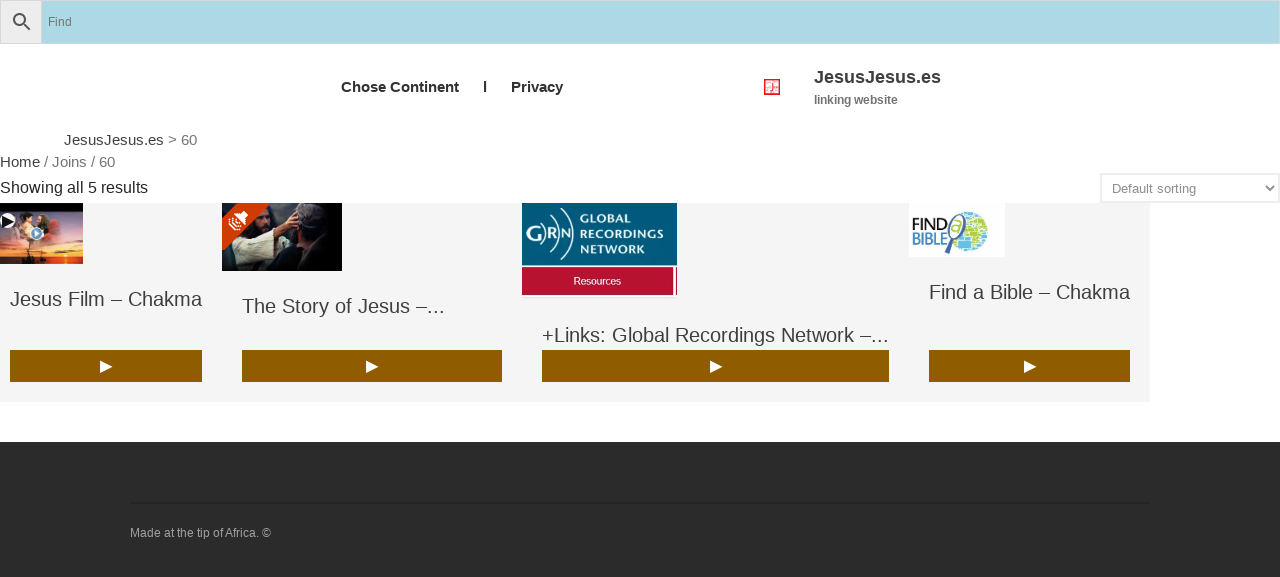

--- FILE ---
content_type: text/html; charset=UTF-8
request_url: https://jesusjesus.es/join/60/
body_size: 18347
content:
<!DOCTYPE html><html lang="en-US"><head><script data-no-optimize="1">var litespeed_docref=sessionStorage.getItem("litespeed_docref");litespeed_docref&&(Object.defineProperty(document,"referrer",{get:function(){return litespeed_docref}}),sessionStorage.removeItem("litespeed_docref"));</script> <meta charset="UTF-8"><meta name="viewport" content="initial-scale=1,maximum-scale=1,user-scalable=no"><title>60 &#8211; JesusJesus.es</title><meta name='robots' content='max-image-preview:large' /> <script type="litespeed/javascript">window._wca=window._wca||[]</script> <link rel='dns-prefetch' href='//static.addtoany.com' /><link rel='dns-prefetch' href='//stats.wp.com' /><link rel='dns-prefetch' href='//www.googletagmanager.com' /><link rel='preconnect' href='//c0.wp.com' /><link rel="alternate" type="application/rss+xml" title="JesusJesus.es &raquo; Feed" href="https://jesusjesus.es/feed/" /><link rel="alternate" type="application/rss+xml" title="JesusJesus.es &raquo; Comments Feed" href="https://jesusjesus.es/comments/feed/" /><link rel="alternate" type="application/rss+xml" title="JesusJesus.es &raquo; 60 Join Feed" href="https://jesusjesus.es/join/60/feed/" /><style>#wp-admin-bar-layers-edit-layout .ab-icon:before{
				font-family: "layers-interface" !important;
				content: "\e62f" !important;
				font-size: 16px !important;
			}</style><style id='wp-img-auto-sizes-contain-inline-css' type='text/css'>img:is([sizes=auto i],[sizes^="auto," i]){contain-intrinsic-size:3000px 1500px}
/*# sourceURL=wp-img-auto-sizes-contain-inline-css */</style><link data-optimized="2" rel="stylesheet" href="https://jesusjesus.es/wp-content/litespeed/css/68cb5ee73f427b302692b36e79a48122.css?ver=7b71a" /><link rel='stylesheet' id='rvmv-select2-css-css' href='https://c0.wp.com/p/woocommerce/10.4.3/assets/css/select2.css' type='text/css' media='all' /><link rel='stylesheet' id='wp-block-library-css' href='https://c0.wp.com/c/6.9/wp-includes/css/dist/block-library/style.min.css' type='text/css' media='all' /><style id='global-styles-inline-css' type='text/css'>:root{--wp--preset--aspect-ratio--square: 1;--wp--preset--aspect-ratio--4-3: 4/3;--wp--preset--aspect-ratio--3-4: 3/4;--wp--preset--aspect-ratio--3-2: 3/2;--wp--preset--aspect-ratio--2-3: 2/3;--wp--preset--aspect-ratio--16-9: 16/9;--wp--preset--aspect-ratio--9-16: 9/16;--wp--preset--color--black: #000000;--wp--preset--color--cyan-bluish-gray: #abb8c3;--wp--preset--color--white: #ffffff;--wp--preset--color--pale-pink: #f78da7;--wp--preset--color--vivid-red: #cf2e2e;--wp--preset--color--luminous-vivid-orange: #ff6900;--wp--preset--color--luminous-vivid-amber: #fcb900;--wp--preset--color--light-green-cyan: #7bdcb5;--wp--preset--color--vivid-green-cyan: #00d084;--wp--preset--color--pale-cyan-blue: #8ed1fc;--wp--preset--color--vivid-cyan-blue: #0693e3;--wp--preset--color--vivid-purple: #9b51e0;--wp--preset--gradient--vivid-cyan-blue-to-vivid-purple: linear-gradient(135deg,rgb(6,147,227) 0%,rgb(155,81,224) 100%);--wp--preset--gradient--light-green-cyan-to-vivid-green-cyan: linear-gradient(135deg,rgb(122,220,180) 0%,rgb(0,208,130) 100%);--wp--preset--gradient--luminous-vivid-amber-to-luminous-vivid-orange: linear-gradient(135deg,rgb(252,185,0) 0%,rgb(255,105,0) 100%);--wp--preset--gradient--luminous-vivid-orange-to-vivid-red: linear-gradient(135deg,rgb(255,105,0) 0%,rgb(207,46,46) 100%);--wp--preset--gradient--very-light-gray-to-cyan-bluish-gray: linear-gradient(135deg,rgb(238,238,238) 0%,rgb(169,184,195) 100%);--wp--preset--gradient--cool-to-warm-spectrum: linear-gradient(135deg,rgb(74,234,220) 0%,rgb(151,120,209) 20%,rgb(207,42,186) 40%,rgb(238,44,130) 60%,rgb(251,105,98) 80%,rgb(254,248,76) 100%);--wp--preset--gradient--blush-light-purple: linear-gradient(135deg,rgb(255,206,236) 0%,rgb(152,150,240) 100%);--wp--preset--gradient--blush-bordeaux: linear-gradient(135deg,rgb(254,205,165) 0%,rgb(254,45,45) 50%,rgb(107,0,62) 100%);--wp--preset--gradient--luminous-dusk: linear-gradient(135deg,rgb(255,203,112) 0%,rgb(199,81,192) 50%,rgb(65,88,208) 100%);--wp--preset--gradient--pale-ocean: linear-gradient(135deg,rgb(255,245,203) 0%,rgb(182,227,212) 50%,rgb(51,167,181) 100%);--wp--preset--gradient--electric-grass: linear-gradient(135deg,rgb(202,248,128) 0%,rgb(113,206,126) 100%);--wp--preset--gradient--midnight: linear-gradient(135deg,rgb(2,3,129) 0%,rgb(40,116,252) 100%);--wp--preset--font-size--small: 13px;--wp--preset--font-size--medium: 20px;--wp--preset--font-size--large: 36px;--wp--preset--font-size--x-large: 42px;--wp--preset--spacing--20: 0.44rem;--wp--preset--spacing--30: 0.67rem;--wp--preset--spacing--40: 1rem;--wp--preset--spacing--50: 1.5rem;--wp--preset--spacing--60: 2.25rem;--wp--preset--spacing--70: 3.38rem;--wp--preset--spacing--80: 5.06rem;--wp--preset--shadow--natural: 6px 6px 9px rgba(0, 0, 0, 0.2);--wp--preset--shadow--deep: 12px 12px 50px rgba(0, 0, 0, 0.4);--wp--preset--shadow--sharp: 6px 6px 0px rgba(0, 0, 0, 0.2);--wp--preset--shadow--outlined: 6px 6px 0px -3px rgb(255, 255, 255), 6px 6px rgb(0, 0, 0);--wp--preset--shadow--crisp: 6px 6px 0px rgb(0, 0, 0);}:where(.is-layout-flex){gap: 0.5em;}:where(.is-layout-grid){gap: 0.5em;}body .is-layout-flex{display: flex;}.is-layout-flex{flex-wrap: wrap;align-items: center;}.is-layout-flex > :is(*, div){margin: 0;}body .is-layout-grid{display: grid;}.is-layout-grid > :is(*, div){margin: 0;}:where(.wp-block-columns.is-layout-flex){gap: 2em;}:where(.wp-block-columns.is-layout-grid){gap: 2em;}:where(.wp-block-post-template.is-layout-flex){gap: 1.25em;}:where(.wp-block-post-template.is-layout-grid){gap: 1.25em;}.has-black-color{color: var(--wp--preset--color--black) !important;}.has-cyan-bluish-gray-color{color: var(--wp--preset--color--cyan-bluish-gray) !important;}.has-white-color{color: var(--wp--preset--color--white) !important;}.has-pale-pink-color{color: var(--wp--preset--color--pale-pink) !important;}.has-vivid-red-color{color: var(--wp--preset--color--vivid-red) !important;}.has-luminous-vivid-orange-color{color: var(--wp--preset--color--luminous-vivid-orange) !important;}.has-luminous-vivid-amber-color{color: var(--wp--preset--color--luminous-vivid-amber) !important;}.has-light-green-cyan-color{color: var(--wp--preset--color--light-green-cyan) !important;}.has-vivid-green-cyan-color{color: var(--wp--preset--color--vivid-green-cyan) !important;}.has-pale-cyan-blue-color{color: var(--wp--preset--color--pale-cyan-blue) !important;}.has-vivid-cyan-blue-color{color: var(--wp--preset--color--vivid-cyan-blue) !important;}.has-vivid-purple-color{color: var(--wp--preset--color--vivid-purple) !important;}.has-black-background-color{background-color: var(--wp--preset--color--black) !important;}.has-cyan-bluish-gray-background-color{background-color: var(--wp--preset--color--cyan-bluish-gray) !important;}.has-white-background-color{background-color: var(--wp--preset--color--white) !important;}.has-pale-pink-background-color{background-color: var(--wp--preset--color--pale-pink) !important;}.has-vivid-red-background-color{background-color: var(--wp--preset--color--vivid-red) !important;}.has-luminous-vivid-orange-background-color{background-color: var(--wp--preset--color--luminous-vivid-orange) !important;}.has-luminous-vivid-amber-background-color{background-color: var(--wp--preset--color--luminous-vivid-amber) !important;}.has-light-green-cyan-background-color{background-color: var(--wp--preset--color--light-green-cyan) !important;}.has-vivid-green-cyan-background-color{background-color: var(--wp--preset--color--vivid-green-cyan) !important;}.has-pale-cyan-blue-background-color{background-color: var(--wp--preset--color--pale-cyan-blue) !important;}.has-vivid-cyan-blue-background-color{background-color: var(--wp--preset--color--vivid-cyan-blue) !important;}.has-vivid-purple-background-color{background-color: var(--wp--preset--color--vivid-purple) !important;}.has-black-border-color{border-color: var(--wp--preset--color--black) !important;}.has-cyan-bluish-gray-border-color{border-color: var(--wp--preset--color--cyan-bluish-gray) !important;}.has-white-border-color{border-color: var(--wp--preset--color--white) !important;}.has-pale-pink-border-color{border-color: var(--wp--preset--color--pale-pink) !important;}.has-vivid-red-border-color{border-color: var(--wp--preset--color--vivid-red) !important;}.has-luminous-vivid-orange-border-color{border-color: var(--wp--preset--color--luminous-vivid-orange) !important;}.has-luminous-vivid-amber-border-color{border-color: var(--wp--preset--color--luminous-vivid-amber) !important;}.has-light-green-cyan-border-color{border-color: var(--wp--preset--color--light-green-cyan) !important;}.has-vivid-green-cyan-border-color{border-color: var(--wp--preset--color--vivid-green-cyan) !important;}.has-pale-cyan-blue-border-color{border-color: var(--wp--preset--color--pale-cyan-blue) !important;}.has-vivid-cyan-blue-border-color{border-color: var(--wp--preset--color--vivid-cyan-blue) !important;}.has-vivid-purple-border-color{border-color: var(--wp--preset--color--vivid-purple) !important;}.has-vivid-cyan-blue-to-vivid-purple-gradient-background{background: var(--wp--preset--gradient--vivid-cyan-blue-to-vivid-purple) !important;}.has-light-green-cyan-to-vivid-green-cyan-gradient-background{background: var(--wp--preset--gradient--light-green-cyan-to-vivid-green-cyan) !important;}.has-luminous-vivid-amber-to-luminous-vivid-orange-gradient-background{background: var(--wp--preset--gradient--luminous-vivid-amber-to-luminous-vivid-orange) !important;}.has-luminous-vivid-orange-to-vivid-red-gradient-background{background: var(--wp--preset--gradient--luminous-vivid-orange-to-vivid-red) !important;}.has-very-light-gray-to-cyan-bluish-gray-gradient-background{background: var(--wp--preset--gradient--very-light-gray-to-cyan-bluish-gray) !important;}.has-cool-to-warm-spectrum-gradient-background{background: var(--wp--preset--gradient--cool-to-warm-spectrum) !important;}.has-blush-light-purple-gradient-background{background: var(--wp--preset--gradient--blush-light-purple) !important;}.has-blush-bordeaux-gradient-background{background: var(--wp--preset--gradient--blush-bordeaux) !important;}.has-luminous-dusk-gradient-background{background: var(--wp--preset--gradient--luminous-dusk) !important;}.has-pale-ocean-gradient-background{background: var(--wp--preset--gradient--pale-ocean) !important;}.has-electric-grass-gradient-background{background: var(--wp--preset--gradient--electric-grass) !important;}.has-midnight-gradient-background{background: var(--wp--preset--gradient--midnight) !important;}.has-small-font-size{font-size: var(--wp--preset--font-size--small) !important;}.has-medium-font-size{font-size: var(--wp--preset--font-size--medium) !important;}.has-large-font-size{font-size: var(--wp--preset--font-size--large) !important;}.has-x-large-font-size{font-size: var(--wp--preset--font-size--x-large) !important;}
/*# sourceURL=global-styles-inline-css */</style><style id='classic-theme-styles-inline-css' type='text/css'>/*! This file is auto-generated */
.wp-block-button__link{color:#fff;background-color:#32373c;border-radius:9999px;box-shadow:none;text-decoration:none;padding:calc(.667em + 2px) calc(1.333em + 2px);font-size:1.125em}.wp-block-file__button{background:#32373c;color:#fff;text-decoration:none}
/*# sourceURL=/wp-includes/css/classic-themes.min.css */</style><style id='am.view_last_posts-inline-css' type='text/css'>.am\.last-viewed-posts\.display-none.am\.last-viewed-posts\.display-none {
			display:none !important;
		}
		
/*# sourceURL=am.view_last_posts-inline-css */</style><style id='woocommerce-inline-inline-css' type='text/css'>.woocommerce form .form-row .required { visibility: visible; }
/*# sourceURL=woocommerce-inline-inline-css */</style> <script type="litespeed/javascript" data-src="https://c0.wp.com/c/6.9/wp-includes/js/jquery/jquery.min.js" id="jquery-core-js"></script> <script type="litespeed/javascript" data-src="https://c0.wp.com/c/6.9/wp-includes/js/jquery/jquery-migrate.min.js" id="jquery-migrate-js"></script> <script id="acoplw-script-js-extra" type="litespeed/javascript">var acoplw_frontend_object={"classname":"","enablejquery":"0"}</script> <script id="addtoany-core-js-before" type="litespeed/javascript">window.a2a_config=window.a2a_config||{};a2a_config.callbacks=[];a2a_config.overlays=[];a2a_config.templates={}</script> <script type="text/javascript" defer src="https://static.addtoany.com/menu/page.js" id="addtoany-core-js"></script> <script id="image-watermark-no-right-click-js-before" type="litespeed/javascript">var iwArgsNoRightClick={"rightclick":"N","draganddrop":"N","devtools":"Y","enableToast":"Y","toastMessage":"This content is protected"}</script> <script id="bodhi_svg_inline-js-extra" type="litespeed/javascript">var svgSettings={"skipNested":""}</script> <script id="bodhi_svg_inline-js-after" type="litespeed/javascript">cssTarget={"Bodhi":"img.style-svg","ForceInlineSVG":"style-svg"};ForceInlineSVGActive="false";frontSanitizationEnabled="on"</script> <script type="text/javascript" src="https://c0.wp.com/p/woocommerce/10.4.3/assets/js/jquery-blockui/jquery.blockUI.min.js" id="wc-jquery-blockui-js" defer="defer" data-wp-strategy="defer"></script> <script id="wc-add-to-cart-js-extra" type="litespeed/javascript">var wc_add_to_cart_params={"ajax_url":"/wp-admin/admin-ajax.php","wc_ajax_url":"/?wc-ajax=%%endpoint%%","i18n_view_cart":"View cart","cart_url":"https://jesusjesus.es","is_cart":"","cart_redirect_after_add":"no"}</script> <script type="text/javascript" src="https://c0.wp.com/p/woocommerce/10.4.3/assets/js/frontend/add-to-cart.min.js" id="wc-add-to-cart-js" defer="defer" data-wp-strategy="defer"></script> <script type="text/javascript" src="https://c0.wp.com/p/woocommerce/10.4.3/assets/js/js-cookie/js.cookie.min.js" id="wc-js-cookie-js" defer="defer" data-wp-strategy="defer"></script> <script id="woocommerce-js-extra" type="litespeed/javascript">var woocommerce_params={"ajax_url":"/wp-admin/admin-ajax.php","wc_ajax_url":"/?wc-ajax=%%endpoint%%","i18n_password_show":"Show password","i18n_password_hide":"Hide password"}</script> <script type="text/javascript" src="https://c0.wp.com/p/woocommerce/10.4.3/assets/js/frontend/woocommerce.min.js" id="woocommerce-js" defer="defer" data-wp-strategy="defer"></script> <script id="layers-framework-js-extra" type="litespeed/javascript">var layers_script_settings={"header_sticky_breakpoint":"270"}</script> <script type="text/javascript" src="https://stats.wp.com/s-202605.js" id="woocommerce-analytics-js" defer="defer" data-wp-strategy="defer"></script> <link rel="https://api.w.org/" href="https://jesusjesus.es/wp-json/" /><link rel="EditURI" type="application/rsd+xml" title="RSD" href="https://jesusjesus.es/xmlrpc.php?rsd" /><meta name="generator" content="WordPress 6.9" /><meta name="generator" content="WooCommerce 10.4.3" /> <script type="litespeed/javascript">var ginger_logger="Y";var ginger_logger_url="https://jesusjesus.es";var current_url="https://jesusjesus.es/join/60/";function gingerAjaxLogTime(status){var xmlHttp=new XMLHttpRequest();var parameters="ginger_action=time";var url=ginger_logger_url+"?"+parameters;xmlHttp.open("GET",url,!0);xmlHttp.setRequestHeader("Content-type","application/x-www-form-urlencoded");xmlHttp.onreadystatechange=function(){if(xmlHttp.readyState==4&&xmlHttp.status==200){var time=xmlHttp.responseText;gingerAjaxLogger(time,status)}}
xmlHttp.send(parameters)}
function gingerAjaxLogger(ginger_logtime,status){console.log(ginger_logtime);var xmlHttp=new XMLHttpRequest();var parameters="ginger_action=log&time="+ginger_logtime+"&url="+current_url+"&status="+status;var url=ginger_logger_url+"?"+parameters;xmlHttp.open("GET",url,!0);xmlHttp.setRequestHeader("Content-type","application/x-www-form-urlencoded");xmlHttp.send(parameters)}</script> <meta name="generator" content="Site Kit by Google 1.170.0" />        <noscript><style>#the-preloader-element { display: none !important; }</style></noscript><style>img#wpstats{display:none}</style> <script type="litespeed/javascript"><div id="wptime-plugin-preloader"></div></script><style type="text/css" id="layers-inline-styles-header">.header-site, .header-site.header-sticky { background-color: rgba(255, 255, 255, 1); } 

 .title-container { background-color: #ffffff; } 

 input[type="button"],  input[type="submit"],  button,  .button,  .form-submit input[type="submit"],  .invert input[type="button"],  .invert input[type="submit"],  .invert button,  .invert .button,  .invert .form-submit input[type="submit"]{ background-color: #8f5c00; color: #FFFFFF; } 

 input[type="button"]:hover,  input[type="submit"]:hover,  button:hover,  .button:hover,  .form-submit input[type="submit"]:hover,  .invert input[type="button"]:hover,  .invert input[type="submit"]:hover,  .invert button:hover,  .invert .button:hover,  .invert .form-submit input[type="submit"]:hover{ background-color: #b18d4d; color: #FFFFFF; } 

 .copy a:not(.button),  .story a:not(.button){ color: #8f5c00;border-bottom-color: #8f5c00;} 

 .copy a:not(.button):hover,  .story a:not(.button):hover{ color: #b18d4d;border-bottom-color: #b18d4d;} 

 .footer-site { background-color: #2b2b2b; }</style><meta property="og:title" content=" &raquo; Joins &raquo; 60" /><meta property="og:description" content="linking website" /><meta property="og:type" content="website" /><meta property="og:url" content="" />
<noscript><style>.woocommerce-product-gallery{ opacity: 1 !important; }</style></noscript><meta name="google-adsense-platform-account" content="ca-host-pub-2644536267352236"><meta name="google-adsense-platform-domain" content="sitekit.withgoogle.com"><link rel="icon" href="https://jesusjesus.es/wp-content/uploads/android-chrome-256x256-100x100.png" sizes="32x32" /><link rel="icon" href="https://jesusjesus.es/wp-content/uploads/android-chrome-256x256.png" sizes="192x192" /><link rel="apple-touch-icon" href="https://jesusjesus.es/wp-content/uploads/android-chrome-256x256.png" /><meta name="msapplication-TileImage" content="https://jesusjesus.es/wp-content/uploads/android-chrome-256x256.png" /><style type="text/css" id="wp-custom-css">.section-title {
display: none;
}
img{
	max-width: 40%;
	height: auto;
}
.title {
display: none;
}
.breadcrumbs{
	margin-left:5%;
}

.copy a:not(.button), .story a:not(.button) {
    color: #8f5c00;
    border-bottom-color: #8f5c00;
    text-decoration: none;
}

.aws-container .aws-search-field {
	background-color:lightblue;
	}

.column {
margin-left: 0px;
	height:auto;
	
}
}
@media only screen and (min-width: 600px) {
	.woocommerce-loop-product__title {display: -webkit-box;
-webkit-line-clamp: 3;
-webkit-box-orient: vertical;
overflow: hidden;
text-overflow: ellipsis;
}
.story img {
    height: auto;
 }
}
@media (min-width: 768px) {
 
   ul.products {
      display: flex;
      flex-wrap: wrap; 
   }
 
   ul.products li.product {
      display: flex;
      flex-direction: column;
   }
 
   ul.products li.product .button {
      margin-top: auto;
   }
 
}	
ul.lcp_catlist
 { display: inline-block;}

ul.lcp_catlist li
{display: inline-block;}
.left {float:left;}
.right {float:right;}
.menu-icon {
position: absolute;
top: 0;
margin: -13px;
}}
.nav li {
 background-color:blue;
}
.nav li.selected {
 background-color:red;
}
.lengua {
  background-color: white;
  color: white;
  border: 1px solid #8f5c00;
  margin: 1px;
  text-align: center;
  float: left;
  position: relative;
}
ul.lcp_catlist {
    margin: 0.1rem 0.1rem 0.1rem;
}

/* Opcional: estilo tipo tarjeta */
.language-list li {
  padding: 0.4em 0.6em;
  border-radius: 6px;
  background: rgba(0, 68, 170, 0.05); /* azul muy suave */
}
.language-list li:hover {
  background: rgba(0, 68, 170, 0.1);
}</style><link rel='stylesheet' id='wc-blocks-style-css' href='https://c0.wp.com/p/woocommerce/10.4.3/assets/client/blocks/wc-blocks.css' type='text/css' media='all' /></head><body class="archive tax-join term-75 wp-custom-logo wp-theme-layerswp wp-child-theme-layerswp-child-hiji theme-layerswp desktop chrome woocommerce woocommerce-page woocommerce-no-js non-logged-in body-header-logo-right layers-post-page right-sidebar"><div class="aws-container" data-url="/?wc-ajax=aws_action" data-siteurl="https://jesusjesus.es" data-lang="" data-show-loader="true" data-show-more="true" data-show-page="true" data-ajax-search="true" data-show-clear="true" data-mobile-screen="false" data-use-analytics="false" data-min-chars="1" data-buttons-order="3" data-timeout="300" data-is-mobile="false" data-page-id="75" data-tax="join" ><form class="aws-search-form" action="https://jesusjesus.es/" method="get" role="search" ><div class="aws-wrapper"><label class="aws-search-label" for="697af69591a05">Find</label><input type="search" name="s" id="697af69591a05" value="" class="aws-search-field" placeholder="Find" autocomplete="off" /><input type="hidden" name="post_type" value="product"><input type="hidden" name="type_aws" value="true"><div class="aws-search-clear"><span>×</span></div><div class="aws-loader"></div></div><div class="aws-search-btn aws-form-btn"><span class="aws-search-btn_icon"><svg focusable="false" xmlns="http://www.w3.org/2000/svg" viewBox="0 0 24 24" width="24px"><path d="M15.5 14h-.79l-.28-.27C15.41 12.59 16 11.11 16 9.5 16 5.91 13.09 3 9.5 3S3 5.91 3 9.5 5.91 16 9.5 16c1.61 0 3.09-.59 4.23-1.57l.27.28v.79l5 4.99L20.49 19l-4.99-5zm-6 0C7.01 14 5 11.99 5 9.5S7.01 5 9.5 5 14 7.01 14 9.5 11.99 14 9.5 14z"></path></svg></span></div></form></div><div class="wrapper invert off-canvas-right" id="off-canvas-right">
<a class="close-canvas" data-toggle="#off-canvas-right" data-toggle-class="open">
<i class="l-close"></i>
Close    </a><div class="content nav-mobile clearfix"></div><aside id="aws_widget-3" class="content widget widget_aws_widget"><h5 class="section-nav-title">Find&#8230;</h5><div class="aws-container" data-url="/?wc-ajax=aws_action" data-siteurl="https://jesusjesus.es" data-lang="" data-show-loader="true" data-show-more="true" data-show-page="true" data-ajax-search="true" data-show-clear="true" data-mobile-screen="false" data-use-analytics="false" data-min-chars="1" data-buttons-order="3" data-timeout="300" data-is-mobile="false" data-page-id="75" data-tax="join" ><form class="aws-search-form" action="https://jesusjesus.es/" method="get" role="search" ><div class="aws-wrapper"><label class="aws-search-label" for="697af69591b73">Find</label><input type="search" name="s" id="697af69591b73" value="" class="aws-search-field" placeholder="Find" autocomplete="off" /><input type="hidden" name="post_type" value="product"><input type="hidden" name="type_aws" value="true"><div class="aws-search-clear"><span>×</span></div><div class="aws-loader"></div></div><div class="aws-search-btn aws-form-btn"><span class="aws-search-btn_icon"><svg focusable="false" xmlns="http://www.w3.org/2000/svg" viewBox="0 0 24 24" width="24px"><path d="M15.5 14h-.79l-.28-.27C15.41 12.59 16 11.11 16 9.5 16 5.91 13.09 3 9.5 3S3 5.91 3 9.5 5.91 16 9.5 16c1.61 0 3.09-.59 4.23-1.57l.27.28v.79l5 4.99L20.49 19l-4.99-5zm-6 0C7.01 14 5 11.99 5 9.5S7.01 5 9.5 5 14 7.01 14 9.5 11.99 14 9.5 14z"></path></svg></span></div></form></div></aside></div><section class="wrapper-site"><header class="header-site header-right" ><div id="wptime-plugin-preloader"></div><div class="container clearfix"><div class="logo">
<a href="https://jesusjesus.es/" class="custom-logo-link" rel="home"><img data-lazyloaded="1" src="[data-uri]" width="256" height="256" data-src="https://jesusjesus.es/wp-content/uploads/android-chrome-256x256.png.webp" class="custom-logo" alt="JesusJesus.es" decoding="async" fetchpriority="high" data-srcset="https://jesusjesus.es/wp-content/uploads/android-chrome-256x256.png.webp 256w, https://jesusjesus.es/wp-content/uploads/android-chrome-256x256-100x100.png.webp 100w, https://jesusjesus.es/wp-content/uploads/android-chrome-256x256-150x150.png.webp 150w" data-sizes="(max-width: 256px) 100vw, 256px" /></a><div class="site-description"><h3 class="sitename sitetitle"><a href="https://jesusjesus.es">JesusJesus.es</a></h3><p class="tagline">linking website</p></div></div><nav class="nav nav-horizontal"><ul id="nav" class="menu"><li class="page_item page-item-6582 page_item_has_children"><a href="https://jesusjesus.es/">Chose Continent</a><ul class='children'><li class="page_item page-item-6595"><a href="https://jesusjesus.es/continents/africa/">Africa</a></li><li class="page_item page-item-11115"><a href="https://jesusjesus.es/continents/asia/">Asia</a></li><li class="page_item page-item-6590"><a href="https://jesusjesus.es/continents/europe/">Europe</a></li><li class="page_item page-item-6592"><a href="https://jesusjesus.es/continents/north-america/">North America</a></li><li class="page_item page-item-6594"><a href="https://jesusjesus.es/continents/oceania/">Oceania</a></li><li class="page_item page-item-6593"><a href="https://jesusjesus.es/continents/south-america/">South America</a></li></ul></li><li class="page_item page-item-11981 page_item_has_children"><a href="https://jesusjesus.es/l/">l</a><ul class='children'><li class="page_item page-item-12481"><a href="https://jesusjesus.es/l/genesis-in-wolof-njalbeen-ga/">Genesis in Wolof ( Njàlbéen ga)</a></li><li class="page_item page-item-12028"><a href="https://jesusjesus.es/l/the-way-of-righteousness-audio-albanian/">The Way of Righteousness Audio &#8211; Albanian</a></li><li class="page_item page-item-12031"><a href="https://jesusjesus.es/l/the-way-of-righteousness-audio-arabic/">The Way of Righteousness Audio &#8211; Arabic</a></li><li class="page_item page-item-12034"><a href="https://jesusjesus.es/l/the-way-of-righteousness-audio-english/">The Way of Righteousness Audio &#8211; English</a></li><li class="page_item page-item-12042"><a href="https://jesusjesus.es/l/the-way-of-righteousness-audio-french/">The Way of Righteousness Audio &#8211; French</a></li><li class="page_item page-item-12047"><a href="https://jesusjesus.es/l/the-way-of-righteousness-audio-fulfulde/">The Way of Righteousness Audio &#8211; Fulfulde</a></li><li class="page_item page-item-11894"><a href="https://jesusjesus.es/l/the-way-of-righteousness-audio-hausa/">The Way of Righteousness Audio &#8211; Hausa</a></li><li class="page_item page-item-12049"><a href="https://jesusjesus.es/l/the-way-of-righteousness-audio-karakalpak/">The Way of Righteousness Audio &#8211; Karakalpak</a></li><li class="page_item page-item-12051"><a href="https://jesusjesus.es/l/the-way-of-righteousness-audio-maninka/">The Way of Righteousness Audio &#8211; Maninka</a></li><li class="page_item page-item-12056"><a href="https://jesusjesus.es/l/the-way-of-righteousness-audio-moore/">The Way of Righteousness Audio &#8211; Moore</a></li><li class="page_item page-item-12070"><a href="https://jesusjesus.es/l/the-way-of-righteousness-audio-ndhuatl/">The Way of Righteousness Audio &#8211; Ndhuatl</a></li><li class="page_item page-item-12081"><a href="https://jesusjesus.es/l/the-way-of-righteousness-audio-pulaar/">The Way of Righteousness Audio &#8211; Pulaar</a></li><li class="page_item page-item-11901"><a href="https://jesusjesus.es/l/the-way-of-righteousness-audio-pular-guinea/">The Way of Righteousness Audio &#8211; Pular Guinea</a></li><li class="page_item page-item-12058"><a href="https://jesusjesus.es/l/the-way-of-righteousness-audio-tamajeq-tamastrait/">The Way of Righteousness Audio &#8211; Tamajeq Tamastrait</a></li><li class="page_item page-item-12060"><a href="https://jesusjesus.es/l/the-way-of-righteousness-audio-uyghur/">The Way of Righteousness Audio &#8211; Uyghur</a></li><li class="page_item page-item-12062"><a href="https://jesusjesus.es/l/the-way-of-righteousness-audio-yakan/">The Way of Righteousness Audio &#8211; Yakan</a></li><li class="page_item page-item-12542"><a href="https://jesusjesus.es/l/the-way-of-righteousness-audio-wolof/">The Way of Righteousness Audio – Wolof</a></li><li class="page_item page-item-12065"><a href="https://jesusjesus.es/l/the-way-of-rightousness-in-turkmen/">The Way of Rightousness Audio in Turkmen</a></li></ul></li><li class="page_item page-item-12099"><a href="https://jesusjesus.es/privacy-policy/">Privacy</a></li></ul>
<a class="responsive-nav"  data-toggle="#off-canvas-right" data-toggle-class="open">
<span class="l-menu"></span>
</a></nav></div><div class="breadcrumbs">
<span property="itemListElement" typeof="ListItem"><a property="item" typeof="WebPage" title="Go to JesusJesus.es." href="https://jesusjesus.es" class="home" ><span property="name">JesusJesus.es</span></a><meta property="position" content="1"></span> &gt; <span property="itemListElement" typeof="ListItem"><span property="name" class="archive taxonomy join current-item">60</span><meta property="url" content="https://jesusjesus.es/join/60/?post_type=language"><meta property="position" content="2"></span></div></header><section id="wrapper-content" class="wrapper-content"><div id="primary" class="content-area"><main id="main" class="site-main" role="main"><nav class="woocommerce-breadcrumb" aria-label="Breadcrumb"><a href="https://jesusjesus.es">Home</a>&nbsp;&#47;&nbsp;Joins&nbsp;&#47;&nbsp;60</nav><header class="woocommerce-products-header"></header><div class="woocommerce-notices-wrapper"></div><p class="woocommerce-result-count" role="alert" aria-relevant="all" >
Showing all 5 results</p><form class="woocommerce-ordering" method="get">
<select
name="orderby"
class="orderby"
aria-label="Shop order"
><option value="menu_order"  selected='selected'>Default sorting</option><option value="popularity" >Sort by popularity</option><option value="rating" >Sort by average rating</option><option value="date" >Sort by latest</option><option value="price" >Sort by price: low to high</option><option value="price-desc" >Sort by price: high to low</option>
</select>
<input type="hidden" name="paged" value="1" /></form><ul class="products columns-4"><li class="product type-product post-224 status-publish first instock product_cat-uncategorized product_tag-video has-post-thumbnail product-type-external">
<a href="https://www.jesusfilm.org/watch/jesus.html/chakma.html" class="woocommerce-LoopProductImage-link"><div class="img-wrap"><span class="acoplw-badge"><span class="acoplw-badge-icon acoplw-bseight acoplwLeftAlign acoplwPosTop acoplw-custom-badge-16622" style="opacity:0.95;width:15px;font-size:16px;line-height:28px;font-weight: 400;z-index:2;height:15px;transform:rotateX(0deg) rotateY(0deg) rotateZ(0deg);top:10px;bottom:auto;left:10px;background:rgba(255, 255, 255, 1);"><span class="acoplw-blockText" style="color:rgba(14, 14, 15, 1);">▶</span></span><img data-lazyloaded="1" src="[data-uri]" width="200" height="131" data-src="https://jesusjesus.es/wp-content/uploads/jesusfilm.png.webp" class="attachment-woocommerce_thumbnail size-woocommerce_thumbnail" alt="Jesus Film - Spanish" decoding="async" data-srcset="https://jesusjesus.es/wp-content/uploads/jesusfilm.png.webp 200w, https://jesusjesus.es/wp-content/uploads/jesusfilm-150x98.png.webp 150w" data-sizes="(max-width: 200px) 100vw, 200px" /></span></a><a href="https://jesusjesus.es/product/jesus-film-chakma/" class="woocommerce-LoopProduct-link woocommerce-loop-product__link"></div><h2 class="woocommerce-loop-product__title">Jesus Film &#8211; Chakma</h2></a><a href="https://www.jesusfilm.org/watch/jesus.html/chakma.html" aria-describedby="woocommerce_loop_add_to_cart_link_describedby_224" data-quantity="1" class="button product_type_external" data-product_id="224" data-product_sku="2202" aria-label="▶" rel="nofollow">▶</a>	<span id="woocommerce_loop_add_to_cart_link_describedby_224" class="screen-reader-text">
</span></li><li class="product type-product post-225 status-publish instock product_cat-uncategorized product_tag-audio has-post-thumbnail product-type-external">
<a href="https://www.inspirationalfilms.com/audio/The_Story_of_Jesus_Chakma_84048.mp3" class="woocommerce-LoopProductImage-link"><div class="img-wrap"><span class="acoplw-badge"><span class="acoplw-badge-icon acoplw-bsfive acoplwLeftAlign acoplwPosTop acoplw-custom-badge-16626 " style="opacity:1;width:47px;font-size:25px;line-height:px;font-weight: 400;transform:rotateX(0deg) rotateY(0deg) rotateZ(0deg);top:0px;bottom:auto;height:47px;"><span class="acoplw-blockOne" style=""></span><span class="acoplw-blockTwo"></span><span class="acoplw-blockText" style="color:rgba(255, 255, 255, 1);background:rgba(208, 59, 2, 1);width:70.5px;top:5.17px;left:-20.21px;right:auto;">🕪</span></span><img data-lazyloaded="1" src="[data-uri]" width="300" height="169" data-src="https://jesusjesus.es/wp-content/uploads/2018/04/The_Story_of_Jesus-300x169.png.webp" class="attachment-woocommerce_thumbnail size-woocommerce_thumbnail" alt="Audio The Story of Jesus - Spanish" decoding="async" data-srcset="https://jesusjesus.es/wp-content/uploads/2018/04/The_Story_of_Jesus-300x169.png.webp 300w, https://jesusjesus.es/wp-content/uploads/2018/04/The_Story_of_Jesus.png.webp 315w" data-sizes="(max-width: 300px) 100vw, 300px" /></span></a><a href="https://jesusjesus.es/product/audio-the-story-of-jesus-chakma/" class="woocommerce-LoopProduct-link woocommerce-loop-product__link"></div><h2 class="woocommerce-loop-product__title">The Story of Jesus &#8211;...</h2></a><a href="https://www.inspirationalfilms.com/audio/The_Story_of_Jesus_Chakma_84048.mp3" aria-describedby="woocommerce_loop_add_to_cart_link_describedby_225" data-quantity="1" class="button product_type_external" data-product_id="225" data-product_sku="3710" aria-label="▶" rel="nofollow">▶</a>	<span id="woocommerce_loop_add_to_cart_link_describedby_225" class="screen-reader-text">
</span></li><li class="product type-product post-16260 status-publish instock product_cat-uncategorized product_tag-www has-post-thumbnail product-type-external">
<a href="https://globalrecordings.net/en/langcode/ccp" class="woocommerce-LoopProductImage-link"><div class="img-wrap"><img data-lazyloaded="1" src="[data-uri]" width="250" height="157" data-src="https://jesusjesus.es/wp-content/uploads/Global-Recordings-Network.png.webp" class="attachment-woocommerce_thumbnail size-woocommerce_thumbnail" alt="+Links: Global Recordings Network - Spanish Castilian" decoding="async" data-srcset="https://jesusjesus.es/wp-content/uploads/Global-Recordings-Network.png.webp 250w, https://jesusjesus.es/wp-content/uploads/Global-Recordings-Network-150x94.png.webp 150w" data-sizes="(max-width: 250px) 100vw, 250px" /></a><a href="https://jesusjesus.es/product/links-global-recordings-network-chakma/" class="woocommerce-LoopProduct-link woocommerce-loop-product__link"></div><h2 class="woocommerce-loop-product__title">+Links: Global Recordings Network &#8211;...</h2></a><a href="https://globalrecordings.net/en/langcode/ccp" aria-describedby="woocommerce_loop_add_to_cart_link_describedby_16260" data-quantity="1" class="button product_type_external" data-product_id="16260" data-product_sku="6870" aria-label="▶" rel="nofollow">▶</a>	<span id="woocommerce_loop_add_to_cart_link_describedby_16260" class="screen-reader-text">
</span></li><li class="product type-product post-2688 status-publish last instock product_cat-uncategorized product_tag-www has-post-thumbnail product-type-external">
<a href="https://find.bible/languages/ccp" class="woocommerce-LoopProductImage-link"><div class="img-wrap"><img data-lazyloaded="1" src="[data-uri]" width="233" height="131" data-src="https://jesusjesus.es/wp-content/uploads/2018/04/Find_a_Bible.png.webp" class="attachment-woocommerce_thumbnail size-woocommerce_thumbnail" alt="Find a Bible - Afrikaans" decoding="async" loading="lazy" /></a><a href="https://jesusjesus.es/product/find-a-bible-chakma/" class="woocommerce-LoopProduct-link woocommerce-loop-product__link"></div><h2 class="woocommerce-loop-product__title">Find a Bible &#8211; Chakma</h2></a><a href="https://find.bible/languages/ccp" aria-describedby="woocommerce_loop_add_to_cart_link_describedby_2688" data-quantity="1" class="button product_type_external" data-product_id="2688" data-product_sku="4916" aria-label="▶" rel="nofollow">▶</a>	<span id="woocommerce_loop_add_to_cart_link_describedby_2688" class="screen-reader-text">
</span></li></ul></main></div><div id="back-to-top">
<a href="#top">Back to top</a></div></section><section id="footer" class="footer-site invert"><div class="container content clearfix"><div class="grid"><div class="column span-3 "><aside id="last-viewed-posts-redo-6" class="widget zg_lwp_widget am.last-viewed-posts.display-none"><h5 class="section-nav-title">Last Viewed Posts</h5><ul class="viewed_posts"></ul></aside></div><div class="column span-3 "></div><div class="column span-3 "></div><div class="column span-3 last"></div></div><div class="grid copyright"><div class="column span-6"><p class="site-text"> Made at the tip of Africa. &copy;</p></div><div class="column span-6 clearfix t-right"></div></div></div>
<a class="created-using-layers" target="_blank" tooltip="Built with Layers" href="http://www.layerswp.com"><span>Built with Layers</span></a></section></div> <script type="speculationrules">{"prefetch":[{"source":"document","where":{"and":[{"href_matches":"/*"},{"not":{"href_matches":["/wp-*.php","/wp-admin/*","/wp-content/uploads/*","/wp-content/*","/wp-content/plugins/*","/wp-content/themes/layerswp-child-hiji/*","/wp-content/themes/layerswp/*","/*\\?(.+)"]}},{"not":{"selector_matches":"a[rel~=\"nofollow\"]"}},{"not":{"selector_matches":".no-prefetch, .no-prefetch a"}}]},"eagerness":"conservative"}]}</script> <style>.products .acoplw-badge-icon{visibility:visible;} .acoplw-custom-badge-16622 { opacity:0.95;width:15px;font-size:16px;line-height:28px;font-weight: 400;z-index:2;height:15px;transform:rotateX(0deg) rotateY(0deg) rotateZ(0deg);top:10px;bottom:auto;left:10px;background:rgba(255, 255, 255, 1); } .acoplw-badge{visibility:visible;}.acoplw-custom-badge-16626 { opacity:1;width:47px;font-size:25px;line-height:px;font-weight: 400;transform:rotateX(0deg) rotateY(0deg) rotateZ(0deg);top:0px;bottom:auto;height:47px; } .acoplw-badge{visibility:visible;}</style><span id="tipworldmap"></span><script type="application/ld+json">{"@context":"https://schema.org/","@type":"BreadcrumbList","itemListElement":[{"@type":"ListItem","position":1,"item":{"name":"Home","@id":"https://jesusjesus.es"}},{"@type":"ListItem","position":2,"item":{"name":"Joins","@id":"https://jesusjesus.es/join/60/"}},{"@type":"ListItem","position":3,"item":{"name":"60","@id":"https://jesusjesus.es/join/60/"}}]}</script> <script type="litespeed/javascript">(function(){var c=document.body.className;c=c.replace(/woocommerce-no-js/,'woocommerce-js');document.body.className=c})()</script> <script id="init_enqueue_script-js-after" type="litespeed/javascript">const ajax_url={"ajax_url":"https:\/\/jesusjesus.es\/wp-admin\/admin-ajax.php"}</script> <script type="litespeed/javascript" data-src="https://c0.wp.com/p/woocommerce/10.4.3/assets/js/select2/select2.min.js" id="rvmv-select2-js-js"></script> <script id="am.view_last_posts-js-before" type="litespeed/javascript">amViewLastPosts=window.amViewLastPosts||{};amViewLastPosts.settings={"save_url":!1,"post_id":5118,"post_permalink":"https:\/\/jesusjesus.es\/language\/chakma\/","post_title":"Chakma","home_url":"https:\/\/jesusjesus.es","expiry_period":31104000,"posts_to_store":10}</script> <script id="aws-script-js-extra" type="litespeed/javascript">var aws_vars={"sale":"Sale!","sku":"SKU: ","showmore":"Is my language here?","noresults":"Try again"}</script> <script type="litespeed/javascript" data-src="https://c0.wp.com/c/6.9/wp-includes/js/dist/vendor/wp-polyfill.min.js" id="wp-polyfill-js"></script> <script type="litespeed/javascript" data-src="https://c0.wp.com/p/woocommerce/10.4.3/assets/js/sourcebuster/sourcebuster.min.js" id="sourcebuster-js-js"></script> <script id="wc-order-attribution-js-extra" type="litespeed/javascript">var wc_order_attribution={"params":{"lifetime":1.0e-5,"session":30,"base64":!1,"ajaxurl":"https://jesusjesus.es/wp-admin/admin-ajax.php","prefix":"wc_order_attribution_","allowTracking":!0},"fields":{"source_type":"current.typ","referrer":"current_add.rf","utm_campaign":"current.cmp","utm_source":"current.src","utm_medium":"current.mdm","utm_content":"current.cnt","utm_id":"current.id","utm_term":"current.trm","utm_source_platform":"current.plt","utm_creative_format":"current.fmt","utm_marketing_tactic":"current.tct","session_entry":"current_add.ep","session_start_time":"current_add.fd","session_pages":"session.pgs","session_count":"udata.vst","user_agent":"udata.uag"}}</script> <script type="litespeed/javascript" data-src="https://c0.wp.com/p/woocommerce/10.4.3/assets/js/frontend/order-attribution.min.js" id="wc-order-attribution-js"></script> <script id="jetpack-stats-js-before" type="litespeed/javascript">_stq=window._stq||[];_stq.push(["view",{"v":"ext","blog":"143842712","post":"0","tz":"0","srv":"jesusjesus.es","arch_tax_join":"60","arch_results":"5","j":"1:15.4"}]);_stq.push(["clickTrackerInit","143842712","0"])</script> <script type="text/javascript" src="https://stats.wp.com/e-202605.js" id="jetpack-stats-js" defer="defer" data-wp-strategy="defer"></script>  <script>COOKIES_ENABLER.init({
            scriptClass: 'ginger-script',
            iframeClass: 'ginger-iframe',
            acceptClass: 'ginger-accept',
            disableClass: 'ginger-disable',
            dismissClass: 'ginger-dismiss',
            bannerClass: 'ginger_banner-wrapper',
            bannerHTML:
                document.getElementById('ginger-banner-html') !== null ?
                    document.getElementById('ginger-banner-html').innerHTML :
                    '<div class="ginger_banner bottom light ginger_container ginger_container--open">'
                                                            + '<a href="#" class="ginger_btn ginger-accept ginger_btn_accept_all">'
                    + 'Accept Cookie'
                    + '<\/a>'
                    + '<p class="ginger_message">'
                    + '<!--googleoff: index-->This website uses cookies.<!--googleon: index-->'
                    + '</p>'
                                        + '<\/div>',
                                    cookieDuration: 30,
                        eventScroll: true,
            scrollOffset: 20,
            clickOutside: true,
            cookieName: 'ginger-cookie',
            forceReload: false,
            iframesPlaceholder: true,
            iframesPlaceholderClass: 'ginger-iframe-placeholder',
            iframesPlaceholderHTML:
                document.getElementById('ginger-iframePlaceholder-html') !== null ?
                    document.getElementById('ginger-iframePlaceholder-html').innerHTML :
                    '<p><!--googleoff: index-->This website uses cookies.<!--googleon: index-->'
                    + '<a href="#" class="ginger_btn ginger-accept">Accept Cookie</a>'
                    + '<\/p>'
        });</script>  <script type="litespeed/javascript">(function(){window.wcAnalytics=window.wcAnalytics||{};const wcAnalytics=window.wcAnalytics;wcAnalytics.assets_url='https://jesusjesus.es/wp-content/plugins/jetpack/jetpack_vendor/automattic/woocommerce-analytics/src/../build/';wcAnalytics.trackEndpoint='https://jesusjesus.es/wp-json/woocommerce-analytics/v1/track';wcAnalytics.commonProps={"blog_id":143842712,"store_id":"0bf5ad0d-1354-42de-9d84-685e331773d1","ui":null,"url":"https://jesusjesus.es","woo_version":"10.4.3","wp_version":"6.9","store_admin":0,"device":"desktop","store_currency":"EUR","timezone":"+00:00","is_guest":1};wcAnalytics.eventQueue=[];wcAnalytics.features={ch:!1,sessionTracking:!1,proxy:!1,};wcAnalytics.breadcrumbs=["Joins","60"];wcAnalytics.pages={isAccountPage:!1,isCart:!1,}})()</script> <script data-no-optimize="1">window.lazyLoadOptions=Object.assign({},{threshold:300},window.lazyLoadOptions||{});!function(t,e){"object"==typeof exports&&"undefined"!=typeof module?module.exports=e():"function"==typeof define&&define.amd?define(e):(t="undefined"!=typeof globalThis?globalThis:t||self).LazyLoad=e()}(this,function(){"use strict";function e(){return(e=Object.assign||function(t){for(var e=1;e<arguments.length;e++){var n,a=arguments[e];for(n in a)Object.prototype.hasOwnProperty.call(a,n)&&(t[n]=a[n])}return t}).apply(this,arguments)}function o(t){return e({},at,t)}function l(t,e){return t.getAttribute(gt+e)}function c(t){return l(t,vt)}function s(t,e){return function(t,e,n){e=gt+e;null!==n?t.setAttribute(e,n):t.removeAttribute(e)}(t,vt,e)}function i(t){return s(t,null),0}function r(t){return null===c(t)}function u(t){return c(t)===_t}function d(t,e,n,a){t&&(void 0===a?void 0===n?t(e):t(e,n):t(e,n,a))}function f(t,e){et?t.classList.add(e):t.className+=(t.className?" ":"")+e}function _(t,e){et?t.classList.remove(e):t.className=t.className.replace(new RegExp("(^|\\s+)"+e+"(\\s+|$)")," ").replace(/^\s+/,"").replace(/\s+$/,"")}function g(t){return t.llTempImage}function v(t,e){!e||(e=e._observer)&&e.unobserve(t)}function b(t,e){t&&(t.loadingCount+=e)}function p(t,e){t&&(t.toLoadCount=e)}function n(t){for(var e,n=[],a=0;e=t.children[a];a+=1)"SOURCE"===e.tagName&&n.push(e);return n}function h(t,e){(t=t.parentNode)&&"PICTURE"===t.tagName&&n(t).forEach(e)}function a(t,e){n(t).forEach(e)}function m(t){return!!t[lt]}function E(t){return t[lt]}function I(t){return delete t[lt]}function y(e,t){var n;m(e)||(n={},t.forEach(function(t){n[t]=e.getAttribute(t)}),e[lt]=n)}function L(a,t){var o;m(a)&&(o=E(a),t.forEach(function(t){var e,n;e=a,(t=o[n=t])?e.setAttribute(n,t):e.removeAttribute(n)}))}function k(t,e,n){f(t,e.class_loading),s(t,st),n&&(b(n,1),d(e.callback_loading,t,n))}function A(t,e,n){n&&t.setAttribute(e,n)}function O(t,e){A(t,rt,l(t,e.data_sizes)),A(t,it,l(t,e.data_srcset)),A(t,ot,l(t,e.data_src))}function w(t,e,n){var a=l(t,e.data_bg_multi),o=l(t,e.data_bg_multi_hidpi);(a=nt&&o?o:a)&&(t.style.backgroundImage=a,n=n,f(t=t,(e=e).class_applied),s(t,dt),n&&(e.unobserve_completed&&v(t,e),d(e.callback_applied,t,n)))}function x(t,e){!e||0<e.loadingCount||0<e.toLoadCount||d(t.callback_finish,e)}function M(t,e,n){t.addEventListener(e,n),t.llEvLisnrs[e]=n}function N(t){return!!t.llEvLisnrs}function z(t){if(N(t)){var e,n,a=t.llEvLisnrs;for(e in a){var o=a[e];n=e,o=o,t.removeEventListener(n,o)}delete t.llEvLisnrs}}function C(t,e,n){var a;delete t.llTempImage,b(n,-1),(a=n)&&--a.toLoadCount,_(t,e.class_loading),e.unobserve_completed&&v(t,n)}function R(i,r,c){var l=g(i)||i;N(l)||function(t,e,n){N(t)||(t.llEvLisnrs={});var a="VIDEO"===t.tagName?"loadeddata":"load";M(t,a,e),M(t,"error",n)}(l,function(t){var e,n,a,o;n=r,a=c,o=u(e=i),C(e,n,a),f(e,n.class_loaded),s(e,ut),d(n.callback_loaded,e,a),o||x(n,a),z(l)},function(t){var e,n,a,o;n=r,a=c,o=u(e=i),C(e,n,a),f(e,n.class_error),s(e,ft),d(n.callback_error,e,a),o||x(n,a),z(l)})}function T(t,e,n){var a,o,i,r,c;t.llTempImage=document.createElement("IMG"),R(t,e,n),m(c=t)||(c[lt]={backgroundImage:c.style.backgroundImage}),i=n,r=l(a=t,(o=e).data_bg),c=l(a,o.data_bg_hidpi),(r=nt&&c?c:r)&&(a.style.backgroundImage='url("'.concat(r,'")'),g(a).setAttribute(ot,r),k(a,o,i)),w(t,e,n)}function G(t,e,n){var a;R(t,e,n),a=e,e=n,(t=Et[(n=t).tagName])&&(t(n,a),k(n,a,e))}function D(t,e,n){var a;a=t,(-1<It.indexOf(a.tagName)?G:T)(t,e,n)}function S(t,e,n){var a;t.setAttribute("loading","lazy"),R(t,e,n),a=e,(e=Et[(n=t).tagName])&&e(n,a),s(t,_t)}function V(t){t.removeAttribute(ot),t.removeAttribute(it),t.removeAttribute(rt)}function j(t){h(t,function(t){L(t,mt)}),L(t,mt)}function F(t){var e;(e=yt[t.tagName])?e(t):m(e=t)&&(t=E(e),e.style.backgroundImage=t.backgroundImage)}function P(t,e){var n;F(t),n=e,r(e=t)||u(e)||(_(e,n.class_entered),_(e,n.class_exited),_(e,n.class_applied),_(e,n.class_loading),_(e,n.class_loaded),_(e,n.class_error)),i(t),I(t)}function U(t,e,n,a){var o;n.cancel_on_exit&&(c(t)!==st||"IMG"===t.tagName&&(z(t),h(o=t,function(t){V(t)}),V(o),j(t),_(t,n.class_loading),b(a,-1),i(t),d(n.callback_cancel,t,e,a)))}function $(t,e,n,a){var o,i,r=(i=t,0<=bt.indexOf(c(i)));s(t,"entered"),f(t,n.class_entered),_(t,n.class_exited),o=t,i=a,n.unobserve_entered&&v(o,i),d(n.callback_enter,t,e,a),r||D(t,n,a)}function q(t){return t.use_native&&"loading"in HTMLImageElement.prototype}function H(t,o,i){t.forEach(function(t){return(a=t).isIntersecting||0<a.intersectionRatio?$(t.target,t,o,i):(e=t.target,n=t,a=o,t=i,void(r(e)||(f(e,a.class_exited),U(e,n,a,t),d(a.callback_exit,e,n,t))));var e,n,a})}function B(e,n){var t;tt&&!q(e)&&(n._observer=new IntersectionObserver(function(t){H(t,e,n)},{root:(t=e).container===document?null:t.container,rootMargin:t.thresholds||t.threshold+"px"}))}function J(t){return Array.prototype.slice.call(t)}function K(t){return t.container.querySelectorAll(t.elements_selector)}function Q(t){return c(t)===ft}function W(t,e){return e=t||K(e),J(e).filter(r)}function X(e,t){var n;(n=K(e),J(n).filter(Q)).forEach(function(t){_(t,e.class_error),i(t)}),t.update()}function t(t,e){var n,a,t=o(t);this._settings=t,this.loadingCount=0,B(t,this),n=t,a=this,Y&&window.addEventListener("online",function(){X(n,a)}),this.update(e)}var Y="undefined"!=typeof window,Z=Y&&!("onscroll"in window)||"undefined"!=typeof navigator&&/(gle|ing|ro)bot|crawl|spider/i.test(navigator.userAgent),tt=Y&&"IntersectionObserver"in window,et=Y&&"classList"in document.createElement("p"),nt=Y&&1<window.devicePixelRatio,at={elements_selector:".lazy",container:Z||Y?document:null,threshold:300,thresholds:null,data_src:"src",data_srcset:"srcset",data_sizes:"sizes",data_bg:"bg",data_bg_hidpi:"bg-hidpi",data_bg_multi:"bg-multi",data_bg_multi_hidpi:"bg-multi-hidpi",data_poster:"poster",class_applied:"applied",class_loading:"litespeed-loading",class_loaded:"litespeed-loaded",class_error:"error",class_entered:"entered",class_exited:"exited",unobserve_completed:!0,unobserve_entered:!1,cancel_on_exit:!0,callback_enter:null,callback_exit:null,callback_applied:null,callback_loading:null,callback_loaded:null,callback_error:null,callback_finish:null,callback_cancel:null,use_native:!1},ot="src",it="srcset",rt="sizes",ct="poster",lt="llOriginalAttrs",st="loading",ut="loaded",dt="applied",ft="error",_t="native",gt="data-",vt="ll-status",bt=[st,ut,dt,ft],pt=[ot],ht=[ot,ct],mt=[ot,it,rt],Et={IMG:function(t,e){h(t,function(t){y(t,mt),O(t,e)}),y(t,mt),O(t,e)},IFRAME:function(t,e){y(t,pt),A(t,ot,l(t,e.data_src))},VIDEO:function(t,e){a(t,function(t){y(t,pt),A(t,ot,l(t,e.data_src))}),y(t,ht),A(t,ct,l(t,e.data_poster)),A(t,ot,l(t,e.data_src)),t.load()}},It=["IMG","IFRAME","VIDEO"],yt={IMG:j,IFRAME:function(t){L(t,pt)},VIDEO:function(t){a(t,function(t){L(t,pt)}),L(t,ht),t.load()}},Lt=["IMG","IFRAME","VIDEO"];return t.prototype={update:function(t){var e,n,a,o=this._settings,i=W(t,o);{if(p(this,i.length),!Z&&tt)return q(o)?(e=o,n=this,i.forEach(function(t){-1!==Lt.indexOf(t.tagName)&&S(t,e,n)}),void p(n,0)):(t=this._observer,o=i,t.disconnect(),a=t,void o.forEach(function(t){a.observe(t)}));this.loadAll(i)}},destroy:function(){this._observer&&this._observer.disconnect(),K(this._settings).forEach(function(t){I(t)}),delete this._observer,delete this._settings,delete this.loadingCount,delete this.toLoadCount},loadAll:function(t){var e=this,n=this._settings;W(t,n).forEach(function(t){v(t,e),D(t,n,e)})},restoreAll:function(){var e=this._settings;K(e).forEach(function(t){P(t,e)})}},t.load=function(t,e){e=o(e);D(t,e)},t.resetStatus=function(t){i(t)},t}),function(t,e){"use strict";function n(){e.body.classList.add("litespeed_lazyloaded")}function a(){console.log("[LiteSpeed] Start Lazy Load"),o=new LazyLoad(Object.assign({},t.lazyLoadOptions||{},{elements_selector:"[data-lazyloaded]",callback_finish:n})),i=function(){o.update()},t.MutationObserver&&new MutationObserver(i).observe(e.documentElement,{childList:!0,subtree:!0,attributes:!0})}var o,i;t.addEventListener?t.addEventListener("load",a,!1):t.attachEvent("onload",a)}(window,document);</script><script data-no-optimize="1">window.litespeed_ui_events=window.litespeed_ui_events||["mouseover","click","keydown","wheel","touchmove","touchstart"];var urlCreator=window.URL||window.webkitURL;function litespeed_load_delayed_js_force(){console.log("[LiteSpeed] Start Load JS Delayed"),litespeed_ui_events.forEach(e=>{window.removeEventListener(e,litespeed_load_delayed_js_force,{passive:!0})}),document.querySelectorAll("iframe[data-litespeed-src]").forEach(e=>{e.setAttribute("src",e.getAttribute("data-litespeed-src"))}),"loading"==document.readyState?window.addEventListener("DOMContentLoaded",litespeed_load_delayed_js):litespeed_load_delayed_js()}litespeed_ui_events.forEach(e=>{window.addEventListener(e,litespeed_load_delayed_js_force,{passive:!0})});async function litespeed_load_delayed_js(){let t=[];for(var d in document.querySelectorAll('script[type="litespeed/javascript"]').forEach(e=>{t.push(e)}),t)await new Promise(e=>litespeed_load_one(t[d],e));document.dispatchEvent(new Event("DOMContentLiteSpeedLoaded")),window.dispatchEvent(new Event("DOMContentLiteSpeedLoaded"))}function litespeed_load_one(t,e){console.log("[LiteSpeed] Load ",t);var d=document.createElement("script");d.addEventListener("load",e),d.addEventListener("error",e),t.getAttributeNames().forEach(e=>{"type"!=e&&d.setAttribute("data-src"==e?"src":e,t.getAttribute(e))});let a=!(d.type="text/javascript");!d.src&&t.textContent&&(d.src=litespeed_inline2src(t.textContent),a=!0),t.after(d),t.remove(),a&&e()}function litespeed_inline2src(t){try{var d=urlCreator.createObjectURL(new Blob([t.replace(/^(?:<!--)?(.*?)(?:-->)?$/gm,"$1")],{type:"text/javascript"}))}catch(e){d="data:text/javascript;base64,"+btoa(t.replace(/^(?:<!--)?(.*?)(?:-->)?$/gm,"$1"))}return d}</script><script data-no-optimize="1">var litespeed_vary=document.cookie.replace(/(?:(?:^|.*;\s*)_lscache_vary\s*\=\s*([^;]*).*$)|^.*$/,"");litespeed_vary||fetch("/wp-content/plugins/litespeed-cache/guest.vary.php",{method:"POST",cache:"no-cache",redirect:"follow"}).then(e=>e.json()).then(e=>{console.log(e),e.hasOwnProperty("reload")&&"yes"==e.reload&&(sessionStorage.setItem("litespeed_docref",document.referrer),window.location.reload(!0))});</script><script data-optimized="1" type="litespeed/javascript" data-src="https://jesusjesus.es/wp-content/litespeed/js/e15fed217c246c3679fd6f8598a32ec9.js?ver=7b71a"></script></body></html>
<!-- Page optimized by LiteSpeed Cache @2026-01-29 05:56:37 -->

<!-- Page cached by LiteSpeed Cache 7.7 on 2026-01-29 05:56:37 -->
<!-- Guest Mode -->
<!-- QUIC.cloud UCSS in queue -->